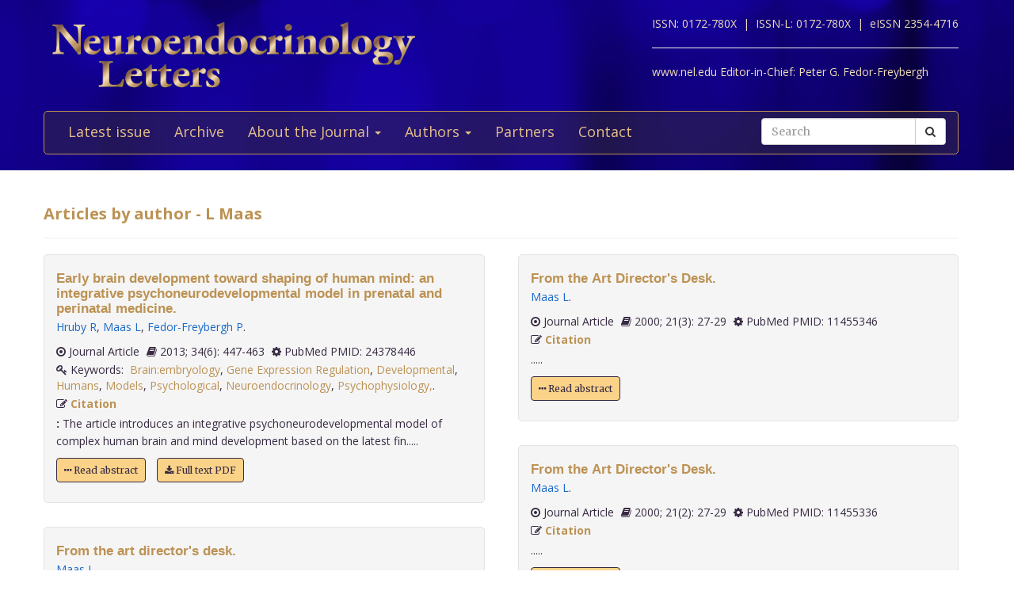

--- FILE ---
content_type: text/html; charset=utf-8
request_url: https://www.nel.edu/maas-12126/
body_size: 3741
content:


<!DOCTYPE html>
<html xmlns="wf-opensans-n4-active wf-merriweather-n7-active wf-merriweather-n4-active wf-opensans-n7-active wf-active">
<head>
    <meta http-equiv="Content-Type" content="text/html; charset=utf-8" />
    <meta name="viewport" content="width=device-width, minimum-scale=1.0, maximum-scale=1.0">
    <meta name="Keywords" content="">
    <meta name="description" content="">
    <meta name="robots" content="index,follow">
    <meta name="Author" content="Altamira Softworks © 2006-2026">
    <title>L Maas - NeL.edu</title>
    <link rel="shortcut icon" href="https://www.nel.edu/www/default/templates/img/favicon.png">
    <link rel="stylesheet" href="https://www.nel.edu/www/default/templates/css/jquery.fancybox.css" type="text/css" media="screen, projection" />
<link rel="stylesheet" href="https://www.nel.edu/www/default/templates/css/slider.css" type="text/css" media="screen, projection" />
<link rel="stylesheet" href="https://www.nel.edu/www/default/templates/css/bootstrap.css" type="text/css" media="screen, projection" />
<link rel="stylesheet" href="https://maxcdn.bootstrapcdn.com/font-awesome/4.5.0/css/font-awesome.min.css" type="text/css" media="screen, projection" />
    <link href="https://www.nel.edu/www/default/templates/css/main.css?t=1631511222" rel="stylesheet" type="text/css" />
    <meta http-equiv="X-UA-Compatible" content="IE=EmulateIE10">
    <script src='https://www.google.com/recaptcha/api.js'></script>

    <script type="text/javascript">
        WebFontConfig = {
            google: {families: ['Open+Sans:400,700:latin,latin-ext', 'Merriweather:400,700:latin,latin-ext']}
        };
        (function ()
        {
            var wf = document.createElement('script');
            wf.src = ('https:' == document.location.protocol ? 'https' : 'http') +
              '://ajax.googleapis.com/ajax/libs/webfont/1/webfont.js';
            wf.type = 'text/javascript';
            wf.async = 'true';
            var s = document.getElementsByTagName('script')[0];
            s.parentNode.insertBefore(wf, s);
        })();
    </script>
</head>

<body>
<header>
    <div class="wrap">
        <div class="container">
            <div class="row">
                <div class="col-xs-12 clearfix">
                    <a href="https://www.nel.edu/"><img src="https://www.nel.edu//www/default/templates/img/logo-new.png" class="img-responsive logo pull-left" alt=""></a>
                    <div class="logo sub-text">
                        <span>ISSN: 0172-780X&nbsp;&nbsp;|&nbsp;</span>
                        <span>ISSN-L: 0172-780X&nbsp;&nbsp;|&nbsp;</span>
                        <span>eISSN 2354-4716</span>
                        <hr >
                        <span>www.nel.edu Editor-in-Chief:</span>
                        <span>Peter G. Fedor-Freybergh</span>
                    </div>
                </div>
                <div class="col-xs-12">
                    <nav class="navbar navbar-default" role="navigation">
                        <div class="navbar-header">
                            <button type="button" class="navbar-toggle collapsed" data-toggle="collapse" data-target="#bs-example-navbar-collapse-1">
                                <span class="sr-only">Toggle navigation</span>
                                <span class="icon-bar"></span>
                                <span class="icon-bar"></span>
                                <span class="icon-bar"></span>
                            </button>
                        </div>

                        <div class="collapse navbar-collapse" id="bs-example-navbar-collapse-1">
                            <ul class="nav navbar-nav" id="nav-menu">
	<li >
			<a href="/">Latest issue</a>
		</li>
	<li >
			<a href="https://www.nel.edu/journal/">Archive</a>
		</li>
	<li >
			<a href="#" class="dropdown-toggle" data-toggle="dropdown" role="button" aria-haspopup="true" aria-expanded="false">About the Journal <span class="caret"></span></a>
		<ul class="dropdown-menu">
					<li><a href="https://www.nel.edu/about-the-journal/about-the-journal/">About the Journal</a></li>
					<li><a href="https://www.nel.edu/about-the-journal/aim-and-scope/">Aim and Scope</a></li>
					<li><a href="https://www.nel.edu/about-the-journal/editorial-board/">Editorial Board</a></li>
					<li><a href="https://www.nel.edu/about-the-journal/subscription/">Subscription</a></li>
					<li><a href="https://www.nel.edu/about-the-journal/open-access-policy/">Open Access Policy</a></li>
				</ul>
		</li>
	<li >
			<a href="#" class="dropdown-toggle" data-toggle="dropdown" role="button" aria-haspopup="true" aria-expanded="false">Authors <span class="caret"></span></a>
		<ul class="dropdown-menu">
					<li><a href="https://www.nel.edu/authors/publishing-policy-ethics/">Publishing Policy & Ethics</a></li>
					<li><a href="https://www.nel.edu/authors/instruction-for-authors/">Instruction for Authors</a></li>
					<li><a href="https://www.nel.edu/authors/publication-fees/">Publication Fees</a></li>
					<li><a href="https://www.nel.edu/submit/">Manuscript submission</a></li>
				</ul>
		</li>
	<li >
			<a href="https://www.nel.edu/partners/">Partners</a>
		</li>
	<li >
			<a href="https://www.nel.edu/contact-form/">Contact</a>
		</li>
</ul>

                            <div class="navbar-right">
                                <a href="https://www.nel.edu//journal/search/" class="btn btn-default visible-sm" style="margin-top: 5px; margin-right: 5px;">
                                    <i class="fa fa-search"></i> Search
                                </a>
                                <div class="navbar-form pull-right hidden-sm search">
                                    <form method="get" accept-charset="utf-8" role="form" action="https://www.nel.edu/journal/search/">
                                        <div class="form-group text">
                                            <div class="input-group">
                                                <input type="text" name="q" class="form-control" placeholder="Search" id="q" value="">
                                                <span class="input-group-btn">
                                                    <button type="submit" class="btn btn-default">
                                                        <i class="fa fa-search"></i>
                                                    </button>
                                                </span>
                                            </div>
                                        </div>
                                    </form>
                                </div>
                            </div>
                        </div>
                    </nav>
                </div>
            </div>
        </div>
    </div>
</header>
<section>
    <div class="wrap-padding">
        <div class="container">


	



<div class="row">
    <div class="col-xs-12">
        <h1>Articles by author - L Maas</h1>
        <hr>
    </div>
</div>
<div class="row articles-section">
    <div class="col-xs-12">
        <div class="articles-section-listing">
            				<div class="articles-section-item author">
				    <article>
				        <h1><a href="https://www.nel.edu/early-brain-development-toward-shaping-of-human-mind-an-integrative-psychoneurodevelopmental-model-in-prenatal-and-perinatal-medicine-504">Early brain development toward shaping of human mind: an integrative psychoneurodevelopmental model in prenatal and perinatal medicine.</a></h1>
				        <div class="article-infobar">
						    <p class="authors">
					            <a href='https://www.nel.edu/hruby-2816' class='a-author'>Hruby R</a>, <a href='https://www.nel.edu/maas-2817' class='a-author'>Maas L</a>, <a href='https://www.nel.edu/fedor-freybergh-2818' class='a-author'>Fedor-Freybergh P</a>.       
					        			</p>
												<span>
													<i class="fa fa-dot-circle-o"></i> Journal Article												</span>
												<span>
													<i class='fa fa-book'></i> 2013;
													34(6): 447-463												</span>
		                   	<span>
		                   		<i class='fa fa-cog'></i> PubMed PMID: 24378446		                   	</span>
												 													<span class="keywords">
														<i class='fa fa-key'></i>&nbsp;Keywords:&nbsp;
														<a href="https://www.nel.edu/journal/search/?keywords=Brain:embryology">Brain:embryology</a>, <a href="https://www.nel.edu/journal/search/?keywords=Gene Expression Regulation">Gene Expression Regulation</a>, <a href="https://www.nel.edu/journal/search/?keywords=Developmental">Developmental</a>, <a href="https://www.nel.edu/journal/search/?keywords=Humans">Humans</a>, <a href="https://www.nel.edu/journal/search/?keywords=Models">Models</a>, <a href="https://www.nel.edu/journal/search/?keywords=Psychological">Psychological</a>, <a href="https://www.nel.edu/journal/search/?keywords=Neuroendocrinology">Neuroendocrinology</a>, <a href="https://www.nel.edu/journal/search/?keywords=Psychophysiology,">Psychophysiology,</a>.														&nbsp;&nbsp;
													</span>
														                   	<span>
		                      	<i class='fa fa-pencil-square-o'></i> <a href="#" class="a-modal" data-toggle="modal" data-target="#early-brain-development-toward-shaping-of-human-mind-an-integrative-psychoneurodevelopmental-model-in-prenatal-and-perinatal-medicine-504"> Citation</a> 
		                    </span>
			        	</div>
				      
				        <p><b>:</b>&nbsp;The article introduces an integrative psychoneurodevelopmental model of complex human brain and mind development based on the latest fin.....</p>
                        <p>
			            	<a href='https://www.nel.edu/early-brain-development-toward-shaping-of-human-mind-an-integrative-psychoneurodevelopmental-model-in-prenatal-and-perinatal-medicine-504' class="btn btn-orange"><i class="fa fa-ellipsis-h"></i> Read abstract</a>
			            				                  <a href="https://www.nel.edu/userfiles/articlesnew/NEL340613R02.pdf" class="btn btn-orange" title=".pdf">
			                    <i class='fa fa-download'></i>&nbsp;Full text PDF
			                  </a>
										            </p>

				    </article>
				</div>
				<!-- Modal -->
				<div id="early-brain-development-toward-shaping-of-human-mind-an-integrative-psychoneurodevelopmental-model-in-prenatal-and-perinatal-medicine-504" class="modal fade" role="dialog">
				  <div class="modal-dialog">

				    <!-- Modal content-->
				    <div class="modal-content">
				      <div class="modal-header">
				        <button type="button" class="close" data-dismiss="modal">&times;</button>
				        <h4 class="modal-title">Citation</h4>
				      </div>
				      <div class="modal-body">
				        <p>
				        Hruby R, Maas L, Fedor-Freybergh P.				          Early brain development toward shaping of human mind: an integrative psychoneurodevelopmental model in prenatal and perinatal medicine.&nbsp;
				          Neuro Endocrinol Lett.&nbsp;2013&nbsp;Jan;&nbsp;
				          34(6):&nbsp;447-463				          
				                        
				                        
				        </p>
				      </div>
				      <div class="modal-footer">
				        <button type="button" class="btn btn-default" data-dismiss="modal">Close</button>
				      </div>
				    </div>

				  </div>
				</div>
            				<div class="articles-section-item author">
				    <article>
				        <h1><a href="https://www.nel.edu/from-the-art-directors-desk-2338">From the art director's desk.</a></h1>
				        <div class="article-infobar">
						    <p class="authors">
					            <a href='https://www.nel.edu/maas-12126' class='a-author'>Maas L</a>.       
					        			</p>
												<span>
													<i class="fa fa-dot-circle-o"></i> Comment												</span>
												<span>
													<i class='fa fa-book'></i> 2001;
													22(3): 151-152												</span>
		                   	<span>
		                   		<i class='fa fa-cog'></i> PubMed PMID: 11449198		                   	</span>
												 													<span class="keywords">
														<i class='fa fa-key'></i>&nbsp;Keywords:&nbsp;
														<a href="https://www.nel.edu/journal/search/?keywords=Motion Pictures as Topic">Motion Pictures as Topic</a>, <a href="https://www.nel.edu/journal/search/?keywords=Psychology">Psychology</a>, <a href="https://www.nel.edu/journal/search/?keywords=Social Behavior,">Social Behavior,</a>.														&nbsp;&nbsp;
													</span>
														                   	<span>
		                      	<i class='fa fa-pencil-square-o'></i> <a href="#" class="a-modal" data-toggle="modal" data-target="#from-the-art-directors-desk-2338"> Citation</a> 
		                    </span>
			        	</div>
				      
				        <p>.....</p>
                        <p>
			            	<a href='https://www.nel.edu/from-the-art-directors-desk-2338' class="btn btn-orange"><i class="fa fa-ellipsis-h"></i> Read abstract</a>
			            				            </p>

				    </article>
				</div>
				<!-- Modal -->
				<div id="from-the-art-directors-desk-2338" class="modal fade" role="dialog">
				  <div class="modal-dialog">

				    <!-- Modal content-->
				    <div class="modal-content">
				      <div class="modal-header">
				        <button type="button" class="close" data-dismiss="modal">&times;</button>
				        <h4 class="modal-title">Citation</h4>
				      </div>
				      <div class="modal-body">
				        <p>
				        Maas L.				          From the art director's desk.&nbsp;
				          Neuro Endocrinol Lett.&nbsp;2001&nbsp;Jun;&nbsp;
				          22(3):&nbsp;151-152				          
				                        
				                        
				        </p>
				      </div>
				      <div class="modal-footer">
				        <button type="button" class="btn btn-default" data-dismiss="modal">Close</button>
				      </div>
				    </div>

				  </div>
				</div>
            				<div class="articles-section-item author">
				    <article>
				        <h1><a href="https://www.nel.edu/from-the-art-directors-desk-2377">From the Art Director's Desk.</a></h1>
				        <div class="article-infobar">
						    <p class="authors">
					            <a href='https://www.nel.edu/maas-12292' class='a-author'>Maas L</a>.       
					        			</p>
												<span>
													<i class="fa fa-dot-circle-o"></i> Journal Article												</span>
												<span>
													<i class='fa fa-book'></i> 2000;
													21(4): 27-29												</span>
		                   	<span>
		                   		<i class='fa fa-cog'></i> PubMed PMID: 11455357		                   	</span>
												 		                   	<span>
		                      	<i class='fa fa-pencil-square-o'></i> <a href="#" class="a-modal" data-toggle="modal" data-target="#from-the-art-directors-desk-2377"> Citation</a> 
		                    </span>
			        	</div>
				      
				        <p>.....</p>
                        <p>
			            	<a href='https://www.nel.edu/from-the-art-directors-desk-2377' class="btn btn-orange"><i class="fa fa-ellipsis-h"></i> Read abstract</a>
			            				            </p>

				    </article>
				</div>
				<!-- Modal -->
				<div id="from-the-art-directors-desk-2377" class="modal fade" role="dialog">
				  <div class="modal-dialog">

				    <!-- Modal content-->
				    <div class="modal-content">
				      <div class="modal-header">
				        <button type="button" class="close" data-dismiss="modal">&times;</button>
				        <h4 class="modal-title">Citation</h4>
				      </div>
				      <div class="modal-body">
				        <p>
				        Maas L.				          From the Art Director's Desk.&nbsp;
				          Neuro Endocrinol Lett.&nbsp;2000&nbsp;Jan;&nbsp;
				          21(4):&nbsp;27-29				          
				                        
				                        
				        </p>
				      </div>
				      <div class="modal-footer">
				        <button type="button" class="btn btn-default" data-dismiss="modal">Close</button>
				      </div>
				    </div>

				  </div>
				</div>
            				<div class="articles-section-item author">
				    <article>
				        <h1><a href="https://www.nel.edu/from-the-art-directors-desk-2388">From the Art Director's Desk.</a></h1>
				        <div class="article-infobar">
						    <p class="authors">
					            <a href='https://www.nel.edu/maas-12345' class='a-author'>Maas L</a>.       
					        			</p>
												<span>
													<i class="fa fa-dot-circle-o"></i> Journal Article												</span>
												<span>
													<i class='fa fa-book'></i> 2000;
													21(3): 27-29												</span>
		                   	<span>
		                   		<i class='fa fa-cog'></i> PubMed PMID: 11455346		                   	</span>
												 		                   	<span>
		                      	<i class='fa fa-pencil-square-o'></i> <a href="#" class="a-modal" data-toggle="modal" data-target="#from-the-art-directors-desk-2388"> Citation</a> 
		                    </span>
			        	</div>
				      
				        <p>.....</p>
                        <p>
			            	<a href='https://www.nel.edu/from-the-art-directors-desk-2388' class="btn btn-orange"><i class="fa fa-ellipsis-h"></i> Read abstract</a>
			            				            </p>

				    </article>
				</div>
				<!-- Modal -->
				<div id="from-the-art-directors-desk-2388" class="modal fade" role="dialog">
				  <div class="modal-dialog">

				    <!-- Modal content-->
				    <div class="modal-content">
				      <div class="modal-header">
				        <button type="button" class="close" data-dismiss="modal">&times;</button>
				        <h4 class="modal-title">Citation</h4>
				      </div>
				      <div class="modal-body">
				        <p>
				        Maas L.				          From the Art Director's Desk.&nbsp;
				          Neuro Endocrinol Lett.&nbsp;2000&nbsp;Jan;&nbsp;
				          21(3):&nbsp;27-29				          
				                        
				                        
				        </p>
				      </div>
				      <div class="modal-footer">
				        <button type="button" class="btn btn-default" data-dismiss="modal">Close</button>
				      </div>
				    </div>

				  </div>
				</div>
            				<div class="articles-section-item author">
				    <article>
				        <h1><a href="https://www.nel.edu/from-the-art-directors-desk-2398">From the Art Director's Desk.</a></h1>
				        <div class="article-infobar">
						    <p class="authors">
					            <a href='https://www.nel.edu/maas-12372' class='a-author'>Maas L</a>.       
					        			</p>
												<span>
													<i class="fa fa-dot-circle-o"></i> Journal Article												</span>
												<span>
													<i class='fa fa-book'></i> 2000;
													21(2): 27-29												</span>
		                   	<span>
		                   		<i class='fa fa-cog'></i> PubMed PMID: 11455336		                   	</span>
												 		                   	<span>
		                      	<i class='fa fa-pencil-square-o'></i> <a href="#" class="a-modal" data-toggle="modal" data-target="#from-the-art-directors-desk-2398"> Citation</a> 
		                    </span>
			        	</div>
				      
				        <p>.....</p>
                        <p>
			            	<a href='https://www.nel.edu/from-the-art-directors-desk-2398' class="btn btn-orange"><i class="fa fa-ellipsis-h"></i> Read abstract</a>
			            				            </p>

				    </article>
				</div>
				<!-- Modal -->
				<div id="from-the-art-directors-desk-2398" class="modal fade" role="dialog">
				  <div class="modal-dialog">

				    <!-- Modal content-->
				    <div class="modal-content">
				      <div class="modal-header">
				        <button type="button" class="close" data-dismiss="modal">&times;</button>
				        <h4 class="modal-title">Citation</h4>
				      </div>
				      <div class="modal-body">
				        <p>
				        Maas L.				          From the Art Director's Desk.&nbsp;
				          Neuro Endocrinol Lett.&nbsp;2000&nbsp;Jan;&nbsp;
				          21(2):&nbsp;27-29				          
				                        
				                        
				        </p>
				      </div>
				      <div class="modal-footer">
				        <button type="button" class="btn btn-default" data-dismiss="modal">Close</button>
				      </div>
				    </div>

				  </div>
				</div>
            				<div class="articles-section-item author">
				    <article>
				        <h1><a href="https://www.nel.edu/from-the-art-directors-desk-2411">From the Art Director's Desk.</a></h1>
				        <div class="article-infobar">
						    <p class="authors">
					            <a href='https://www.nel.edu/maas-12417' class='a-author'>Maas L</a>.       
					        			</p>
												<span>
													<i class="fa fa-dot-circle-o"></i> Journal Article												</span>
												<span>
													<i class='fa fa-book'></i> 2000;
													21(1): 27-29												</span>
		                   	<span>
		                   		<i class='fa fa-cog'></i> PubMed PMID: 11455323		                   	</span>
												 		                   	<span>
		                      	<i class='fa fa-pencil-square-o'></i> <a href="#" class="a-modal" data-toggle="modal" data-target="#from-the-art-directors-desk-2411"> Citation</a> 
		                    </span>
			        	</div>
				      
				        <p>.....</p>
                        <p>
			            	<a href='https://www.nel.edu/from-the-art-directors-desk-2411' class="btn btn-orange"><i class="fa fa-ellipsis-h"></i> Read abstract</a>
			            				            </p>

				    </article>
				</div>
				<!-- Modal -->
				<div id="from-the-art-directors-desk-2411" class="modal fade" role="dialog">
				  <div class="modal-dialog">

				    <!-- Modal content-->
				    <div class="modal-content">
				      <div class="modal-header">
				        <button type="button" class="close" data-dismiss="modal">&times;</button>
				        <h4 class="modal-title">Citation</h4>
				      </div>
				      <div class="modal-body">
				        <p>
				        Maas L.				          From the Art Director's Desk.&nbsp;
				          Neuro Endocrinol Lett.&nbsp;2000&nbsp;Jan;&nbsp;
				          21(1):&nbsp;27-29				          
				                        
				                        
				        </p>
				      </div>
				      <div class="modal-footer">
				        <button type="button" class="btn btn-default" data-dismiss="modal">Close</button>
				      </div>
				    </div>

				  </div>
				</div>
                    </div>
    </div>
</div>
    <nav aria-label="Page navigation">
        <div class="paginator">
        <ul class="pagination">
        <li>
                            <span class="prev">Previous</span>
                        </li>
                                    <li
                                    class="active"><span class="current">1</span>
                
                                                </li>
                        <li
                                    ><a class="num" href="/maas-12126/?vp-page=2">2</a>
                
                                                </li>
                        <li
                                    ><a class="num" href="/maas-12126/?vp-page=3">3</a>
                
                                                </li>
                        <li>
                            <a class="next" href="/maas-12126/?vp-page=2">Next</a>
                        </li>
            </ul>
        </div>
    </nav>
        </div>
    </div>
</section>
<footer>
    <div class="wrap-checkered" id="footer">
        <div class="wrap-blue">
            <div class="container">
                <div class="row">
                    <div class="col-xs-12">

                    </div>
                </div>
            </div>
        </div>
        <div class="wrap-padding">
            <div class="container">
                <div class="row">
                    <div class="col-md-8">
                        <h1>Neuroendocrinology Letters</h1>
                        <p>
                            &copy; 2026 All rights reserved.<br>
                            ISSN 0172-780X<br>
                        </p>
                    </div>
                    <div class="col-md-4">
                        <a href="https://www.nel.edu/"><img src="https://www.nel.edu//www/default/templates/img/logo-new.png" class="img-responsive logo pull-left" alt=""></a>
                    </div>
                </div>
            </div>
        </div>
    </div>
</footer>
<script type="text/javascript" src="https://www.nel.edu/www/default/templates/js/jquery-2.1.3.min.js"></script>
<script type="text/javascript" src="https://www.nel.edu/www/default/templates/js/jquery.fancybox.pack.js"></script>
<script type="text/javascript" src="https://www.nel.edu/www/default/templates/js/slider.js"></script>
<script type="text/javascript" src="https://www.nel.edu/www/default/templates/js/scripts.js"></script>
<script type="text/javascript" src="http://pagead2.googlesyndication.com/pagead/osd.js"></script>
<script type="text/javascript" src="http://ajax.googleapis.com/ajax/libs/webfont/1/webfont.js"></script>
<script type="text/javascript" src="https://www.nel.edu/www/default/templates/js/vendor-min.js"></script>
</body>
</html>
